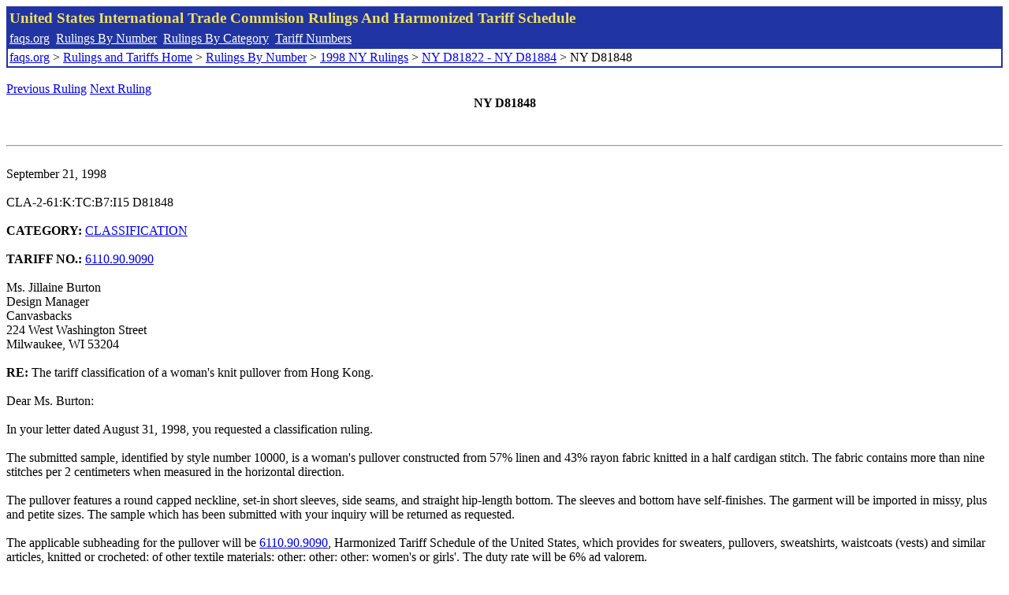

--- FILE ---
content_type: text/html; charset=UTF-8
request_url: http://www.faqs.org/rulings/rulings1998NYD81848.html
body_size: 2615
content:
<!DOCTYPE html PUBLIC "-//W3C//DTD XHTML 1.0 Strict//EN" "http://www.w3.org/TR/xhtml1/DTD/xhtml1-strict.dtd">
<html xmlns="http://www.w3.org/1999/xhtml" lang="en">
<head>
<meta http-equiv="Content-Type" content="text/html; charset=UTF-8" />
<title>NY D81848 - The tariff classification of a woman's knit pullover from Hong Kong. - United States International Trade Commision Rulings</title>
</head>
<body>
<table style="text-align: left; color: rgb(255, 255, 153); background-color: rgb(33, 52, 163); width: 100%; height: 58px;" border="0" cellpadding="2" cellspacing="2"><tbody><tr style="color: rgb(239, 225, 93);"><td colspan="1" rowspan="1"><big><strong>United States International Trade Commision Rulings And Harmonized Tariff Schedule</strong></big></td></tr><tr><td colspan="1" rowspan="1" style="color: white;"><a style="color: white;" href="/">faqs.org</a>&nbsp;&nbsp;<a style="color: white;" href="http://faqs.org/rulings/ruling.html">Rulings By Number</a>&nbsp;&nbsp;<a style="color: white;" href="http://faqs.org/rulings/category.html">Rulings By Category</a>&nbsp;&nbsp;<a style="color: white;" href="http://faqs.org/rulings/tariff.html">Tariff Numbers</a></td></tr><tr><td style="background-color: white;"><span style="color: black;"><a href="/">faqs.org</a> > <a href="http://faqs.org/rulings/index.html">Rulings and Tariffs Home</a> > <a href="http://faqs.org/rulings/ruling.html">Rulings By Number</a> > <a href="http://faqs.org/rulings/ruling1998NY.html">1998 NY Rulings</a> > <a href="http://faqs.org/rulings/ruling1998NY322.html">NY D81822 - NY D81884</a> > NY D81848
</span></td></tr></tbody></table>
<br/><a href="http://faqs.org/rulings/rulings1998NYD81844.html">Previous Ruling</a> <a href="http://faqs.org/rulings/rulings1998NYD81850.html">Next Ruling</a><br/> 
<center><strong>NY D81848</center></strong><br>
<script language="JavaScript">
<!--
function google_ad_request_done(google_ads) { var i;
if (google_ads.length>0) document.write('<hr><br><a href=\"' + google_info.feedback_url + '\" style=\"color:black; text-decoration:none\" onMouseOver=\"this.style.textDecoration=\'underline\'\" onMouseOut=\"this.style.textDecoration=\'none\'\"><b>Ads by Google</b></a>');

for(i = 0; i < google_ads.length && i < 3; ++i) { 
document.write('<br><a href=' +
google_ads[i].url 
+ ' onMouseOver="window.status=\''
+ google_ads[i].visible_url
+ '\'; return true"'
+ ' onMouseout="window.status=\'\'; return true"'

+'>' + '<b>' + 
google_ads[i].line1 +
'</b></a> - '
+ ''

+ google_ads[i].line2 + '  ' + google_ads[i].line3 + ' - '+

' <a class=\"red\" href=' + google_ads[i].url

+ ' onMouseOver="window.status=\''
+ google_ads[i].visible_url
+ '\'; return true"'
+ ' onMouseout="window.status=\'\'; return true"'

+ '>' +
google_ads[i].visible_url +
'</a><br>'
); 
} }

// -->
</script>

<script type="text/javascript"><!--
google_ad_client = "pub-5788426211617053";
google_ad_output = "js";
google_ad_channel ="4256548808";
google_feedback = "on"
//--></script> <script type="text/javascript"
src=" http://pagead2.googlesyndication.com/pagead/show_ads.js">
</script><br><hr> 

<br>
September 21, 1998<br>
<b></b><br>
CLA-2-61:K:TC:B7:I15 D81848<br>
<b></b><br>
<b>CATEGORY:</b> <a href="http://faqs.org/rulings/CLASSIFICATION.html">CLASSIFICATION</a> <br>
<b></b><br>
<b>TARIFF NO.:</b> <a href="http://faqs.org/rulings/tariffs/61109090.html">6110.90.9090</a><br>
<b></b><br>
Ms. Jillaine Burton<br>
Design Manager<br>
Canvasbacks<br>
224 West Washington Street<br>
Milwaukee, WI 53204<br>
<b></b><br>
<b>RE:</b> The tariff classification of a woman's knit pullover from Hong Kong.<br>
<b></b><br>
Dear Ms. Burton:<br>
<b></b><br>
In your letter dated August 31, 1998, you requested a classification ruling.<br>
<b></b><br>
The submitted sample, identified by style number 10000, is a woman's pullover constructed from 57% linen and 43% rayon fabric knitted in a half cardigan stitch. The fabric contains more than nine stitches per 2 centimeters when measured in the horizontal direction.<br>
<b></b><br>
The pullover features a round capped neckline, set-in short sleeves, side seams, and straight hip-length bottom. The sleeves and bottom have self-finishes. The garment will be imported in missy, plus and petite sizes. The sample which has been submitted with your inquiry will be returned as requested.<br>
<b></b><br>
The applicable subheading for the pullover will be <a href="http://faqs.org/rulings/tariffs/61109090.html">6110.90.9090</a>, Harmonized Tariff Schedule of the United States, which provides for sweaters, pullovers, sweatshirts, waistcoats (vests) and similar articles, knitted or crocheted: of other textile materials: other: other: other: women's or girls'. The duty rate will be 6% ad valorem.<br>
<b></b><br>
The pullover falls within textile category designation 838. As a product of Hong Kong, this merchandise is subject to quota restraints and export license requirements based upon international textile trade agreements.<br>
<b></b><br>
The designated textile and apparel category may be subdivided into parts. If so, visa and quota requirements applicable to the subject merchandise may be affected. Since part categories are the result of international bilateral agreements which are subject to frequent renegotiations and changes, to obtain the most current information available, we suggest that you check, close to the time of shipment, the Status Report On Current Import Quotas (Restraint Levels), an internal issuance of the U.S. Customs Service, which is available for inspection at your local Customs office.<br>
<b></b><br>
This ruling is being issued under the provisions of Part 177 of the Customs Regulations.<br>
<b></b><br>
A copy of this ruling letter should be attached to the entry documents filed at the time this merchandise is imported. If the documents have been filed without a copy, this ruling should be brought to the attention of the Customs officer handling the transaction.<br>
<b></b><br>
Sincerely,<br>
<b></b><br>
John J. Martuge<br>


<br/><a href="http://faqs.org/rulings/rulings1998NYD81844.html">Previous Ruling</a> <a href="http://faqs.org/rulings/rulings1998NYD81850.html">Next Ruling</a><br/><br/><strong>See also:</strong><ul>
<li><a href="http://faqs.org/rulings/tariffs/61109090.html"> Tariff No.: 6110.90.90 - Sweaters, pullovers, sweatshirts, vests and sim articles, of text mat (except wool, cotton or mmf), containing under 70% by wt of silk, k/c</a></li></ul>

</body>
</html>


--- FILE ---
content_type: text/html; charset=utf-8
request_url: https://www.google.com/recaptcha/api2/aframe
body_size: 266
content:
<!DOCTYPE HTML><html><head><meta http-equiv="content-type" content="text/html; charset=UTF-8"></head><body><script nonce="0UQrGfWjt_hbd9SdR2BaGA">/** Anti-fraud and anti-abuse applications only. See google.com/recaptcha */ try{var clients={'sodar':'https://pagead2.googlesyndication.com/pagead/sodar?'};window.addEventListener("message",function(a){try{if(a.source===window.parent){var b=JSON.parse(a.data);var c=clients[b['id']];if(c){var d=document.createElement('img');d.src=c+b['params']+'&rc='+(localStorage.getItem("rc::a")?sessionStorage.getItem("rc::b"):"");window.document.body.appendChild(d);sessionStorage.setItem("rc::e",parseInt(sessionStorage.getItem("rc::e")||0)+1);localStorage.setItem("rc::h",'1769107609992');}}}catch(b){}});window.parent.postMessage("_grecaptcha_ready", "*");}catch(b){}</script></body></html>